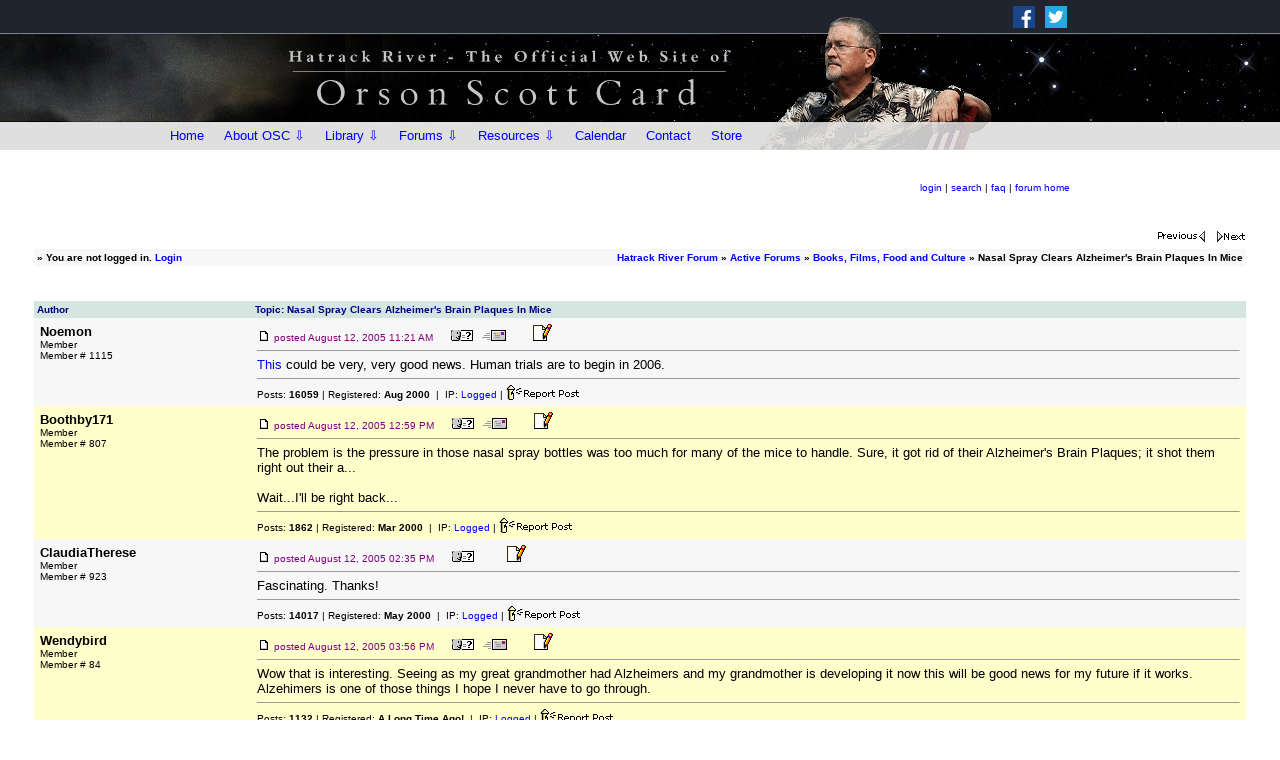

--- FILE ---
content_type: text/html
request_url: http://www.hatrack.com/cgi-bin/ubbmain/ultimatebb.cgi?ubb=next_topic;f=2;t=037151;go=older
body_size: 53545
content:

 
<html ><head>

<meta http-equiv="Content-Type" content="text/html; charset=ISO-8859-1" />

<script language="Javascript1.1" type="text/javascript">
<!--

var session_cookie = getCookie('session2453501.1341');
if (session_cookie == null) {
	var session_dt = "0";
	var session_j = "0";
}  else {
	var session_array = session_cookie.split("&");
	var session_dt = session_array[0];
	var session_j = session_array[1];
}


function getCookie(name) {
	var cname = name + "=";
	var dc = document.cookie;

	if (dc.length > 0) {
		begin = dc.indexOf(cname);
		if (begin != -1) {
			begin += cname.length;
			end = dc.indexOf(";", begin);
			if (end == -1)  {
				end = dc.length;
			} // end if
			return (dc.substring(begin, end));
		} // end if
	} // end if
	return null;
}


var u_cookie = getCookie('ubber2453501.1341');
if(u_cookie) {
	u_array = u_cookie.split("&");
} else {
	u_array = new Array("", "", "", "", "", "", "", null, null, null);
} // end if

var ami = "";
if(('' == u_cookie) ||  (null == u_cookie)) {
	ami = ".ip-is-loggedin { display: none; } .ip-is-notloggedin { display: }";
} else {
	ami = ".ip-is-loggedin { display: ; } .ip-is-notloggedin { display: none }";
} // end if
document.writeln('<' + 'style type="text/css">' + ami + '<' + '/style>');

var MONTH_NAMES = Array("January", "February", "March", "April", "May", "June", "July", "August", "September", "October", "November", "December", "Jan", "Feb", "Mar", "May", "Jun", "Jul", "Aug", "Sep", "Oct", "Nov", "Dec");
var AMPM = Array("AM", "PM");
// 5 and 6 are reserved
if(u_array[7]) {
	dfrm = unescape(u_array[7]);
} else {
	dfrm = 'MMM dd, yyyy';
} // end if
if(u_array[8]) {
	tfrm = unescape(u_array[8]);
} else {
	tfrm = 'hh:mm a';
} // end if
if(u_array[9]) {
	fudge = unescape(u_array[9]);
} else {
	fudge = 0;
} // end if

//-->

</script>
<script src="http://www.hatrack.com/ubb/main/datelib.js" language="Javascript1.3" type="text/javascript"></script>
<title>Hatrack River Forum: Nasal Spray Clears Alzheimer's Brain Plaques In Mice </title>
<meta http-equiv="Pragma" content="no-cache" />
<link rel="shortcut icon" href="http://www.hatrack.com/ubb/main/favicon.ico" />
	<base href="http://www.hatrack.com/ubb/main/" />
<style type="text/css">
body	{
	margin:	0;
	font-family: Arial, Verdana, Helvetica;
	font-size: 9pt;
	background-color: #FFFFFF;
	}
td	{
	font-family: Arial, Verdana, Helvetica;
	font-size: 9pt;
	}
span.datestamp-1 {
	font-weight: bold;
}
span.timestamp-1 {
	color: #800080;
}
</style>
<!--  --><!--  -->

<!--  -->
<script language="Javascript1.3" type="text/javascript">
		var nuke_quick_reply = 0;

		var real = document.location.href ? document.location.href : document.location;
		if((real.indexOf("iframe=1") > -1) || (real.indexOf("iframe/1") > -1)) {
			nuke_quick_reply = 1;
		} // end if

		u_cookie = getCookie('ubber2453501.1341');
		if(!u_cookie || u_cookie == null || u_cookie.length < 1) {
			nuke_quick_reply = 1;
		} else {
			u_array = u_cookie.split("&");
			if(u_array[12] == 1) {
				nuke_quick_reply = 1;
			} // end if
		} // end if

		if(nuke_quick_reply == 1) {
			document.writeln("<" + "style type=" + '"text/css">');
			document.writeln("#quickreply { display: none; }");
			document.writeln("<" + "/style>");
		} // end if
</script>
<!--  -->
</head>

<body  bgcolor="#FFFFFF" text="#000000" link="#000080" vlink="#2f2f4f" alink = "#800000" >

<!-- ==================== START template1-forum.html ==================== -->
<!-- <meta charset="UTF-8"> -->
<meta name="viewport" content="width=device-width, initial-scale=1">
<!-- <meta http-equiv="Content-Type" content="text/html; charset=UTF-8" /> -->
<meta name="Description" content="" />

<LINK REL="SHORTCUT ICON" HREF="/favicon.ico">
<LINK REL="stylesheet" HREF="http://www.hatrack.com/templates2/w3.css" TYPE="text/css">



<style><!--

BODY {
	margin: 0px 0px 0px 0px;

}

	a:link { color: #0000FF; text-decoration:none;}
	a:visited { color: #336699; text-decoration:none;}
	a:active { color: #8B0000; text-decoration:none;}
	a:hover   { color: #8B0000; text-decoration:none;}

 .menuinfo { font-family: arial,helvetica,sans-serif; font-size: 10px; text-decoration:none; padding: 0px 0px 0px 0px; margin: -4px 0px 4px 10px; line-height: 130%; }
 .menuinfo-line { color: #778899; padding: 0px; margin: 0px; }

 --></style>

<style><!--


@import url(http://fonts.googleapis.com/css?family=roboto);




 .toggle, [id^=drop] {
 display: none;
}

nav {
#  position: absolute;
  width: 100%;
  max-width: 960px;
  margin: 0;
  padding: 0;
#  background-color: #DFDFDF;
}



nav:after {
  content: "";
  display: table;
  clear: both;
}

nav ul {
  float: left;
  padding: 0;
  margin: 0;
  list-style: none;
  position: relative;
}


nav ul li {
  margin: 0px 0px 0px 0px;
  display: inline-block;
  float: left;
 # background-color: #DFDFDF;
}

nav a {
  display: block;
  padding-left: 10px;
  padding: 0 10px;
  color: #000000;
  font-size: 13px;
  line-height: 28px;
  text-decoration: none;
}



# nav ul li ul li:hover { background: #123456; }

 nav a:hover { background-color: #F5F5F5; }

nav ul ul {
  display: none;
  position: absolute;
  top: 28px;
}

nav ul li:hover > ul { display: inherit; }

nav ul ul li {
  width: 210px;
  float: none;
  display: list-item;
  position: relative;
}

nav ul ul ul li {
  position: relative;
  top: -30px;
  left: 210px;
}

li > a:after { content: ' '; }

li > a:only-child:after { content: ''; }


/* Media Queries
--------------------------------------------- */

@media all and (max-width : 768px) {

			h1 {
				font-size: 16px;
			}

nav { margin: 0;}

.toggle + a,
 .menu {
  display: none; 
  width:100%; 
  background-color: #DFDFDF;
}


nav a {
  font-size: 16px;
  line-height: 31px;
}

.toggle {
  display: block;
#  background-color: #DFDFDF;
  padding-left: 10px;
  padding: 0 10px;
  color: #000000;
  font-size: 16px;
  line-height: 31px;
  text-decoration: none;
}

.toggle:hover { background-color: #F5F5F5; }

[id^=drop]:checked + ul { display: block; }

nav ul li {
  display: block;
  width: 100%;
}

nav ul ul .toggle,
 nav ul ul a { padding: 0 40px; }

nav ul ul ul a { padding: 0 80px; }

nav a:hover,
 nav ul ul a { background-color: #F5F5F5; }
 
# nav .toggle:hover,
 nav ul ul a { background-color: #123456; }
 
nav ul li ul li .toggle,
 nav ul ul a { background-color: #B5B5B5; }
 
 nav ul li ul li ul li .toggle,
 nav ul ul ul a { background-color: #9C9C9C; }
 
nav ul ul {
  float: none;
  position: static;
  color: #ffffff;
}

nav ul li:hover > ul { display: none; }

nav ul ul li {
  display: block;
  width: 100%;
}

nav ul ul ul li { position: static;

}
}

@media all and (max-width : 330px) {

nav ul li {
  display: block;
  width: 94%;
}

}

--></style>




<!--
</HEAD>
<BODY style="background: #ffffff url(initial); margin: 0px 0px 0px 0px;">
-->


<div style="font-family: arial,verdana,helvetica,sans-serif; font-size: 16px; color: #363636;">

<!-- START HEADER -->
<div class="no-print" style="height:150px; background: #000000 url(http://www.hatrack.com/images2/header-back-3.jpg); background-attachment: scroll;	background-repeat: no-repeat; background-position: center center;">
<div style="width:100%; max-width:960px; margin:auto; border-style: solid; border-width: 0px; text-align:right;">

<!-- start social media -->
<div class="w3-row-padding"  style="height: 0px; width:450px; max-width:100%; padding-top: 0px; float:right; border-style: solid; border-color:red; border-width: 0px;">

<div class="w3-threequarter" style="height: 0px; padding-top: 1px; border-style: solid; border-width: 0px;">

</div>

<div class="w3-quarter" style="height: 0px; text-align:left; padding-top: 1px; padding-left: 10px;">

	<div style="height: 0px; padding-top: 0px;">
	<A HREF="https://www.facebook.com/OrsonScottCard/" target="_blank" style="padding-right: 10px;"><IMG SRC="http://www.hatrack.com/images2/icon-facebook.png" ALT="Facebook" WIDTH=22 HEIGHT=22 BORDER=0 style="margin-top:5px;"></A><A HREF="https://twitter.com/orsonscottcard" target="_blank"><IMG SRC="http://www.hatrack.com/images2/icon-twitter.png" ALT="Twitter" WIDTH=22 HEIGHT=22 BORDER=0 style="margin-top:5px;"></A>
	</div>
	
</div>

</div>
<!-- end social media -->

















<div style="height:90px; width:960px; max-width:100%; margin: auto; padding-left: 10px; padding-top: 0px; border-style: solid; border-width: 0px;">
<div style="height:100%; width:100%; max-width:100%; margin: auto; border-style: solid; border-width: 0px;">
<center><TABLE BORDER=0 CELLPADDING=0 CELLSPACING=0 style="height:100%; width:100%; max-width:100%;">
	<TR>
		<TD style="height:150px; width:60%; text-align:right;"><div style="border-style: solid; border-width: 0px;"><a href="http://www.hatrack.com/"><IMG SRC="http://www.hatrack.com/images2/header-3.gif" style="width:460px; max-width: 125%; padding-top:6px; padding-left:0;"></a></div></TD>
		<TD ALIGN="right" style="height:150px; width:40%;"><div style="width:100%; max-width:100%; height:150px; background: url(http://www.hatrack.com/images2/oschead.gif); background-attachment: scroll; background-repeat: no-repeat; background-position: 0px 0px; border-style: solid; border-width: 0px;"></div><!-- <IMG SRC="oschead.gif" style="width:267px; margin-right: -100px;"> --></TD>
	</TR>
</TABLE></center>
</div>
</div>





<!-- buttons start -->

<div style="height: 0px; width:100%; max-width:960px;  margin:auto; text-align: left; margin-top: 32px; border-style: solid; border-color: yellow; border-width: 0px;">
<nav>
  <label for="drop" class="toggle"><IMG SRC="http://www.hatrack.com/images2/menuicon4.png" style="width:18px; height:18px; float:left; margin-top:5px; margin-right:10px;"><div style="height:28px; padding-top:0px; font-size: 15px;">Menu</div></label>
  <input type="checkbox" id="drop" />
  <ul class="menu">
    <li><a href="http://www.hatrack.com">Home</a></li>

	 <li> 
      <!-- First Tier Drop Down -->
      <label for="drop-about" class="toggle">About OSC &#8680;</label>
      <a href="http://www.hatrack.com/osc/about.shtml">About OSC &#8681;</a>
      <input type="checkbox" id="drop-about"/>
      <ul style="background-color: #DFDFDF;">
        <li><a href="http://www.hatrack.com/osc/about.shtml">Biography</a></li>
        <li><a href="http://www.hatrack.com/osc/bibliography/index.shtml">Bibliography</a></li>
        <li><a href="http://www.hatrack.com/osc/index.shtml">OSC Library</a></li>
        <li><a href="http://www.hatrack.com/osc/oscpictures.shtml">Photos of OSC</a></li>
        <li><a href="http://www.hatrack.com/misc/sightings/index.shtml">OSC Sightings</a></li>
      </ul>
    </li>

<!--	<li><a href="http://www.hatrack.com/news-reviews/index.shtml">News</a></li> -->
<!--    <li><a href="http://www.hatrack.com/osc/index.shtml">Library</a></li> -->

	 <li> 
      <!-- First Tier Drop Down -->
      <label for="drop-lib" class="toggle">Library &#8680;</label>
      <a href="http://www.hatrack.com/osc/index.shtml">Library &#8681;</a>
      <input type="checkbox" id="drop-lib"/>
      <ul style="background-color: #DFDFDF;">
        <li><a href="http://www.hatrack.com/osc/index.shtml">Books</a></li>
<!--        <li><a href="http://www.hatrack.com/osc/bibliography/OSC_Publications_List.pdf">Stories</a></li> -->
        <li><a href="http://www.hatrack.com/osc/reviews/everything/index.shtml">Reviews</a></li>
        <li><a href="http://www.hatrack.com/osc/video/">Video</a></li>
        <li><a href="http://www.hatrack.com/osc/plays/">Plays</a></li>
 <!--       <li><a href="http://www.hatrack.com/osc/oscpictures.shtml">Articles/Essays</a></li>
        <li><a href="http://www.hatrack.com/misc/sightings/index.shtml">Plays<HR size=1 class="menuinfo-line"></a></li>
        <li><a href="http://www.hatrack.com/osc/reviews/osc-rusty/">We Review Everything<div class="menuinfo">Podcast with Rusty Humphries</div><HR size=1 class="menuinfo-line"></a></li> -->
      </ul>
    </li>

	

    <li> 
      <!-- First Tier Drop Down -->
      <label for="drop-forum" class="toggle">Forums &#8680;</label>
      <a href="#">Forums &#8681;</a>
      <input type="checkbox" id="drop-forum"/>
      <ul>
        <li style="background-color: #DFDFDF;"><a href="http://www.hatrack.com/cgi-bin/ubbmain/ultimatebb.cgi">The Hatrack River Forum<div class="menuinfo">- Discussions About OSC<br />- Books, Films, Food and Culture<br />- OSC's Intergalactic Medicine Show<br />- Uncle Orson On the Fly</div><HR size=1 class="menuinfo-line"></a></li>
        <li style="background-color: #DFDFDF;"><a href="http://www.hatrack.com/writers/index.shtml">Writers Workshops<div class="menuinfo" style="padding-bottom: 5px;">Hosted by Kathleen Dalton Woodbury</div></a></li>
        <!-- <li style="background-color: #DFDFDF;"> 
          
          <!-- Second Tier Drop Down --#################>
          <label for="drop-4" class="toggle">Forums 3 &#8680;</label>
          <a href="#">Forums 3 &#8680;</a>
          <input type="checkbox" id="drop-4"/>
          <ul>
            <li style="background-color: #DFDFDF;"><a href="#">Test 1</a></li>
            <li style="background-color: #DFDFDF;"><a href="#">Test 2</a></li>
            <li style="background-color: #DFDFDF;"><a href="#">Test 3</a></li>
          </ul>
        </li> -->
      </ul>
    </li>

	 <li> 
      <!-- First Tier Drop Down -->
      <label for="drop-res" class="toggle">Resources &#8680;</label>
      <a href="#">Resources &#8681;</a>
      <input type="checkbox" id="drop-res"/>
      <ul style="background-color: #DFDFDF;">
        <li><a href="http://www.hatrack.com/research/index.shtml">Research Area</a></li>
        <li><a href="http://www.hatrack.com/writingclass/index.shtml">Writing Lessons</a></li>
        <li><a href="http://www.hatrack.com/writers/index.shtml">Writers Workshops</a></li>
      </ul>
    </li>

    <li><a href="http://www.hatrack.com/calendar/index.shtml">Calendar</a></li>
    <li><a href="http://www.hatrack.com/contact.shtml">Contact</a></li>
    <li><a href="http://www.hatrack.com/store/store.cgi">Store</a></li>
  </ul>
</nav>
</div>

<!-- end buttons -->







<!-- &#9776; -->





</div>
</div>
<!-- END HEADER -->

</div>


<!-- ==================== END template1-forum.html ==================== -->

 <script language="Javascript1.1" type="text/javascript">
<!--

	var julians = new Array("2453595.1121", "2453595.1259", "2453595.1435", "2453595.1556", "2453595.1635", "2453595.2051", "2453595.2318", "2453596.0026", "2453596.0416", "2453597.0411");
	var posts = new Array("000000", "000001", "000002", "000003", "000004", "000005", "000006", "000007", "000008", "000009");
	var pages = new Array(1, 1, 1, 1, 1, 1, 1, 1, 1, 1);

	var replies = julians.length;

	function bluearrow () {

		var counter = 0;
		var baseurl = "http://www.hatrack.com/ubb/main/ultimatebb.php?ubb=get_topic;f=2;t=037108";
		var shorturl = document.location.href;
		var p = 1;
		var url = "";

		var ploc = shorturl.indexOf("#");
		if(ploc > -1) {
			shorturl = shorturl.substr(0, ploc);
		} // end if

		var reversed = 0;

		while(counter < replies) {

			if((session_j > julians[counter]) && !reversed) {
				if((pages[counter] == 1) || (pages[counter] == p)) {
					url = shorturl + "#" + posts[counter];
				} else {
					tp = pages[counter] ? pages[counter] : p;
					url = baseurl + ";p=" + tp + "#" + posts[counter];
				}
				counter++;
				continue;
			} else if((session_j < julians[counter]) && reversed) {
				if((pages[counter] == 1) || (pages[counter] == p)) {
					url = shorturl + "#" + posts[counter];
				} else {
					tp = pages[counter] ? pages[counter] : p;
					url = baseurl + ";p=" + tp + "#" + posts[counter];
				}
				counter++;
				continue;
			} else {
				if(pages[counter] < 1) {
					continue;
				}
				if(pages[counter] == p) {
					url = shorturl + "#" + posts[counter];
				} else {
					tp = pages[counter] ? pages[counter] : p;
					url = baseurl + ";p=" + tp + "#" + posts[counter];
				}
				break;
			} // endif

		} // endwhile
		return url;

	} // endfunc

//-->
</script>

<script language="Javascript1.3" type="text/javascript">

	function latest_check () {
		var real = document.location.href ? document.location.href : document.location;
		if(real.indexOf("#LATEST") > -1) {
			document.location.href = bluearrow();
		} // end if
	} // end mer

</script>

<center>
<table border="0" width="95%">
<tr><td>
<a href="http://www.hatrack.com/ubb/main/ultimatebb.php"><img src="http://www.hatrack.com/ubb/main/bbtitle_custom.gif" border="0" alt="Hatrack River Forum" /></a><font size="1" face="Arial, Verdana, Helvetica"></font>
</td>
<td align="center">

<font size="1" face="Arial, Verdana, Helvetica">
&nbsp;&nbsp;
<br />
</font>
<font size="1" face="Arial, Verdana, Helvetica" >
<span class="ip-is-loggedin"><a href="http://www.hatrack.com/cgi-bin/ubbmain/ultimatebb.cgi?ubb=my_profile" title="View your profile">my profile</a>  </span><span class="ip-is-notloggedin"><a href="http://www.hatrack.com/cgi-bin/ubbmain/ultimatebb.cgi?ubb=login"  title="Log in to post and check your profile">login</a>  </span>  | <a href="http://www.hatrack.com/cgi-bin/ubbmain/ultimatebb.cgi?ubb=search;search_forum=2" title="Search">search</a> | <a href="http://www.hatrack.com/ubb/main/ultimatebb.php?ubb=faq" title="Frequently Asked Questions">faq</a> | <a href="http://www.hatrack.com/ubb/main/ultimatebb.php" title="Forum Home">forum home</a><br />
</font>
</td></tr></table>
</center>

<br />


<table border="0" cellpadding="2" cellspacing="0" width="95%" align="center">
<tr><td align="left" valign="bottom"><font face="Arial, Verdana, Helvetica" size="2"><small>
<script language="Javascript1.3" type="text/javascript">
<!--
	var thisurl = bluearrow()
	if(session_j) {
		document.writeln("<br /><a href='" + thisurl + "'>Jump to new posts</a> " + "&" + "nbsp" + ";" + "<a href='" + thisurl + "'><img align='middle' src='down.gif' border='0' alt='Jump to Latest Posts' /></a>&nbsp;&nbsp;");
	} // end if
//-->
</script>
 &nbsp;</small></font></td>
<td valign="bottom" align="right"><font face="Arial, Verdana, Helvetica" size="2"><a href="http://www.hatrack.com/cgi-bin/ubbmain/ultimatebb.cgi?ubb=next_topic;f=2;t=037108;go=older"><img src="http://www.hatrack.com/ubb/main/prev_topic.gif" border="0" alt="next oldest topic" /></a> &nbsp; <a href="http://www.hatrack.com/cgi-bin/ubbmain/ultimatebb.cgi?ubb=next_topic;f=2;t=037108;go=newer"><img src="http://www.hatrack.com/ubb/main/next_topic.gif" border="0" alt="next newest topic" /></a></font></td></tr></table>

<table border="0" cellpadding="1" cellspacing="1" width="95%" align="center">
<tr bgcolor="#FFFFFF"><td>
<table border="0" width="100%" cellpadding="3" cellspacing="0">

<tr bgcolor="#f7f7f7">
<td valign="top" align="left">
<font size="1" face="Arial, Verdana, Helvetica">
<b>
&#187; 
<script language="Javascript" type="text/javascript">
<!--
var user_cookie = getCookie('ubber2453501.1341');

if(''==user_cookie ||  null==user_cookie) {
	document.writeln('You are not logged in. ', ' <a href="http://www.hatrack.com/cgi-bin/ubbmain/ultimatebb.cgi?ubb=login">Login</a>');
} else {

	// User is logged in
	var user_array=user_cookie.split("&");
	user_array[2] = unescape(user_array[2]);
	document.writeln('Hello, ', user_array[2]);
	document.writeln('[ <a title="Click here to log out." href="http://www.hatrack.com/cgi-bin/ubbmain/ultimatebb.cgi?ubb=logoff">log out</a> ]');

	// PM check
	var haspms = '<?php echo checkUserPMs(); ?>';
	if(haspms > 0) {
		document.writeln("<" + "b" + "r />");
		document.writeln("<" + "a");
		document.writeln(' href="http://www.hatrack.com/cgi-bin/ubbmain/ultimatebb.cgi?ubb=my_profile"');
		document.writeln(">" + "<" + "im" + "g src=" + '"http://www.hatrack.com/ubb/main/newpm.gif" border="0" valign="middle" alt=" [New PM] " ' + "/");
		document.writeln(">You have  " + haspms + "  unread private messages.<" + "/" + "a>");
	} // end if
}
//-->
</script>

</b>
</font>
</td>
<td valign="top" align="right">
<font size="1" face="Arial, Verdana, Helvetica">
<b>
<a href="http://www.hatrack.com/ubb/main/ultimatebb.php">Hatrack River Forum</a> &raquo; <a href="http://www.hatrack.com/ubb/main/ultimatebb.php?category=1"><b>Active Forums</b></a> &raquo; <a href="http://www.hatrack.com/ubb/main/ultimatebb.php?ubb=forum;f=2"><b>Books, Films, Food and Culture</b></a> &raquo; Nasal Spray Clears Alzheimer's Brain Plaques In Mice </b>
</font>
</td>
</tr>

</table></td></tr></table>



<br />



<script language="JavaScript1.1" type="text/javascript">
<!--
	var ubber_cookie = getCookie('ubber2453501.1341')
	var ubber_cookie_array = new Array(6);
	if(ubber_cookie != null) { ubber_cookie_array = ubber_cookie.split("&"); }

	function avatar_line (avatarURL) {
		if(ubber_cookie_array[6] != 1) {
			return "<img src='" + avatarURL + "' alt='Avatar Image'  />";
		} // end if
	} // end function
// -->
</script>

<center>

<!-- UBB Friend  -->

<table border="0" width="95%">
<tr>
<td valign="bottom" align="left">
<font size="1" face="Arial, Verdana, Helvetica">
 &nbsp;
</font>
</td>

<td align="right" valign="bottom">
<font size="1"  face="Arial, Verdana, Helvetica">
<b></b> &nbsp;
</font></td>

</tr>
</table>

<!-- End UBB Friend  -->

<table border="0" cellpadding="1" cellspacing="1" width="95%" align="center">
<tr bgcolor="#FFFFFF"><td>
<table border="0" width="100%" cellpadding="3" cellspacing="0">


<tr bgcolor="#D5E6E1">
<td valign="middle" width="18%" align="left">
<font size="1" face="Arial, Verdana, Helvetica" color="#000080"><b>
Author
</b></font>
</td>
<td valign="middle" align="left">
<font size="1" face="Arial, Verdana, Helvetica" color="#000080"><b>
Topic: Nasal Spray Clears Alzheimer's Brain Plaques In Mice</b></font>
</td>
</tr>


<tr><td bgcolor="#f7f7f7" colspan="2">

<table width="100%" cellpadding="3" cellspacing="0">
<tr bgcolor="#f7f7f7">
<td width="18%" valign="top" align="left"><a name="000000"></a>
<font size="2" face="Arial, Verdana, Helvetica">
<a href="http://www.hatrack.com/cgi-bin/ubbmain/ultimatebb.cgi?ubb=get_profile;u=00001115" style="color: #000000; text-decoration: none;" target="_blank"><b>Noemon</b></a>
</font>
<br /><font size="1" face="Arial, Verdana, Helvetica">

Member
<br />
Member # 1115
<br /><br />

</font>
</td>
<td align="left">
<a href="http://www.hatrack.com/ubb/main/ultimatebb.php?ubb=get_topic;f=2;t=037108;p=1#000000"><img src="http://www.hatrack.com/ubb/main/posticon.gif" border="0" alt=" - " /></a>
<font size="1" color="#800080" face="Arial, Verdana, Helvetica">
posted <script language="JavaScript1.3" type="text/javascript">
document.write(timestamp(new Date(2005,7,12,11,21,0), dfrm, tfrm, 0, 0, 0, 0));
</script><noscript><span class="dateformat-0">August 12, 2005</span> <span class="timeformat-0">11:21 AM</span></noscript>  &nbsp;&nbsp;&nbsp;
 &nbsp;<a href="http://www.hatrack.com/cgi-bin/ubbmain/ultimatebb.cgi?ubb=get_profile;u=00001115" target="_blank"><img src="http://www.hatrack.com/ubb/main/profile.gif" border="0" alt="Profile for Noemon" /></a>&nbsp;

 &nbsp;<a href="http://www.hatrack.com/cgi-bin/ubbmain/ultimatebb.cgi?ubb=email;ToWhom=00001115"><img src="http://www.hatrack.com/ubb/main/email.gif" border="0" alt="Email Noemon" /></a>&nbsp;
&nbsp;
 &nbsp; &nbsp;
 &nbsp;<a href="http://www.hatrack.com/cgi-bin/ubbmain/ultimatebb.cgi?ubb=edit_post;f=2;t=037108;reply_num=000000;u=00001115"><img src="http://www.hatrack.com/ubb/main/edit_ubb6.gif" border="0" alt="Edit/Delete Post" /></a>&nbsp;

</font>
<hr size="1" style="color:#C0C0C0" />
<font size="2" face="Arial, Verdana, Helvetica">
<a href="http://www.newscientist.com/article.ns?id=dn7836" target="_blank">This</a> could be very, very good news.  Human trials are to begin in 2006.
</font>
<hr size="1" style="color:#C0C0C0" />
<font size="1" face="Arial, Verdana, Helvetica">
 <a href="http://www.hatrack.com/cgi-bin/ubbmain/ultimatebb.cgi?ubb=recent_user_posts;u=00001115" style="color: #000000; text-decoration: none;">Posts: <b>16059</b></a> | Registered: <b>Aug 2000</b> 
 &nbsp;|&nbsp; IP: <a href="http://www.hatrack.com/cgi-bin/ubbmain/ultimatebb.cgi?ubb=get_ip;f=2;t=037108;reply_num=000000">Logged</a>&nbsp;|&nbsp;<span style="vertical-align: bottom;"><a href="http://www.hatrack.com/cgi-bin/ubbmain/ultimatebb.cgi?ubb=report_a_post;f=2;t=037108;p=1;r=000000"><img src="reportpost.gif" border="0" alt="Report this post to a Moderator" title="Report this post to a Moderator" /></a></span>
</font>
</td></tr>
</table>
</td></tr>

<tr><td bgcolor="#ffffcc" colspan="2">

<table width="100%" cellpadding="3" cellspacing="0">
<tr bgcolor="#ffffcc">
<td width="18%" valign="top" align="left"><a name="000001"></a>
<font size="2" face="Arial, Verdana, Helvetica">
<a href="http://www.hatrack.com/cgi-bin/ubbmain/ultimatebb.cgi?ubb=get_profile;u=00000807" style="color: #000000; text-decoration: none;" target="_blank"><b>Boothby171</b></a>
</font>
<br /><font size="1" face="Arial, Verdana, Helvetica">

Member
<br />
Member # 807
<br /><br />

</font>
</td>
<td align="left">
<a href="http://www.hatrack.com/ubb/main/ultimatebb.php?ubb=get_topic;f=2;t=037108;p=1#000001"><img src="http://www.hatrack.com/ubb/main/posticon.gif" border="0" alt=" - " /></a>
<font size="1" color="#800080" face="Arial, Verdana, Helvetica">
posted <script language="JavaScript1.3" type="text/javascript">
document.write(timestamp(new Date(2005,7,12,12,59,0), dfrm, tfrm, 0, 0, 0, 0));
</script><noscript><span class="dateformat-0">August 12, 2005</span> <span class="timeformat-0">12:59 PM</span></noscript>  &nbsp;&nbsp;&nbsp;
 &nbsp;<a href="http://www.hatrack.com/cgi-bin/ubbmain/ultimatebb.cgi?ubb=get_profile;u=00000807" target="_blank"><img src="http://www.hatrack.com/ubb/main/profile.gif" border="0" alt="Profile for Boothby171" /></a>&nbsp;

 &nbsp;<a href="http://www.hatrack.com/cgi-bin/ubbmain/ultimatebb.cgi?ubb=email;ToWhom=00000807"><img src="http://www.hatrack.com/ubb/main/email.gif" border="0" alt="Email Boothby171" /></a>&nbsp;
&nbsp;
 &nbsp; &nbsp;
 &nbsp;<a href="http://www.hatrack.com/cgi-bin/ubbmain/ultimatebb.cgi?ubb=edit_post;f=2;t=037108;reply_num=000001;u=00000807"><img src="http://www.hatrack.com/ubb/main/edit_ubb6.gif" border="0" alt="Edit/Delete Post" /></a>&nbsp;

</font>
<hr size="1" style="color:#C0C0C0" />
<font size="2" face="Arial, Verdana, Helvetica">
The problem is the pressure in those nasal spray bottles was too much for many of the mice to handle.  Sure, it got rid of their Alzheimer's Brain Plaques; it shot them right out their a...<br /><br />Wait...I'll be right back...
</font>
<hr size="1" style="color:#C0C0C0" />
<font size="1" face="Arial, Verdana, Helvetica">
 <a href="http://www.hatrack.com/cgi-bin/ubbmain/ultimatebb.cgi?ubb=recent_user_posts;u=00000807" style="color: #000000; text-decoration: none;">Posts: <b>1862</b></a> | Registered: <b>Mar 2000</b> 
 &nbsp;|&nbsp; IP: <a href="http://www.hatrack.com/cgi-bin/ubbmain/ultimatebb.cgi?ubb=get_ip;f=2;t=037108;reply_num=000001">Logged</a>&nbsp;|&nbsp;<span style="vertical-align: bottom;"><a href="http://www.hatrack.com/cgi-bin/ubbmain/ultimatebb.cgi?ubb=report_a_post;f=2;t=037108;p=1;r=000001"><img src="reportpost.gif" border="0" alt="Report this post to a Moderator" title="Report this post to a Moderator" /></a></span>
</font>
</td></tr>
</table>
</td></tr>

<tr><td bgcolor="#f7f7f7" colspan="2">

<table width="100%" cellpadding="3" cellspacing="0">
<tr bgcolor="#f7f7f7">
<td width="18%" valign="top" align="left"><a name="000002"></a>
<font size="2" face="Arial, Verdana, Helvetica">
<a href="http://www.hatrack.com/cgi-bin/ubbmain/ultimatebb.cgi?ubb=get_profile;u=00000923" style="color: #000000; text-decoration: none;" target="_blank"><b>ClaudiaTherese</b></a>
</font>
<br /><font size="1" face="Arial, Verdana, Helvetica">

Member
<br />
Member # 923
<br /><br />

</font>
</td>
<td align="left">
<a href="http://www.hatrack.com/ubb/main/ultimatebb.php?ubb=get_topic;f=2;t=037108;p=1#000002"><img src="http://www.hatrack.com/ubb/main/posticon.gif" border="0" alt=" - " /></a>
<font size="1" color="#800080" face="Arial, Verdana, Helvetica">
posted <script language="JavaScript1.3" type="text/javascript">
document.write(timestamp(new Date(2005,7,12,14,35,0), dfrm, tfrm, 0, 0, 0, 0));
</script><noscript><span class="dateformat-0">August 12, 2005</span> <span class="timeformat-0">02:35 PM</span></noscript>  &nbsp;&nbsp;&nbsp;
 &nbsp;<a href="http://www.hatrack.com/cgi-bin/ubbmain/ultimatebb.cgi?ubb=get_profile;u=00000923" target="_blank"><img src="http://www.hatrack.com/ubb/main/profile.gif" border="0" alt="Profile for ClaudiaTherese" /></a>&nbsp;

&nbsp;
&nbsp;
 &nbsp; &nbsp;
 &nbsp;<a href="http://www.hatrack.com/cgi-bin/ubbmain/ultimatebb.cgi?ubb=edit_post;f=2;t=037108;reply_num=000002;u=00000923"><img src="http://www.hatrack.com/ubb/main/edit_ubb6.gif" border="0" alt="Edit/Delete Post" /></a>&nbsp;

</font>
<hr size="1" style="color:#C0C0C0" />
<font size="2" face="Arial, Verdana, Helvetica">
Fascinating.  Thanks!
</font>
<hr size="1" style="color:#C0C0C0" />
<font size="1" face="Arial, Verdana, Helvetica">
 <a href="http://www.hatrack.com/cgi-bin/ubbmain/ultimatebb.cgi?ubb=recent_user_posts;u=00000923" style="color: #000000; text-decoration: none;">Posts: <b>14017</b></a> | Registered: <b>May 2000</b> 
 &nbsp;|&nbsp; IP: <a href="http://www.hatrack.com/cgi-bin/ubbmain/ultimatebb.cgi?ubb=get_ip;f=2;t=037108;reply_num=000002">Logged</a>&nbsp;|&nbsp;<span style="vertical-align: bottom;"><a href="http://www.hatrack.com/cgi-bin/ubbmain/ultimatebb.cgi?ubb=report_a_post;f=2;t=037108;p=1;r=000002"><img src="reportpost.gif" border="0" alt="Report this post to a Moderator" title="Report this post to a Moderator" /></a></span>
</font>
</td></tr>
</table>
</td></tr>

<tr><td bgcolor="#ffffcc" colspan="2">

<table width="100%" cellpadding="3" cellspacing="0">
<tr bgcolor="#ffffcc">
<td width="18%" valign="top" align="left"><a name="000003"></a>
<font size="2" face="Arial, Verdana, Helvetica">
<a href="http://www.hatrack.com/cgi-bin/ubbmain/ultimatebb.cgi?ubb=get_profile;u=00000084" style="color: #000000; text-decoration: none;" target="_blank"><b>Wendybird</b></a>
</font>
<br /><font size="1" face="Arial, Verdana, Helvetica">

Member
<br />
Member # 84
<br /><br />

</font>
</td>
<td align="left">
<a href="http://www.hatrack.com/ubb/main/ultimatebb.php?ubb=get_topic;f=2;t=037108;p=1#000003"><img src="http://www.hatrack.com/ubb/main/posticon.gif" border="0" alt=" - " /></a>
<font size="1" color="#800080" face="Arial, Verdana, Helvetica">
posted <script language="JavaScript1.3" type="text/javascript">
document.write(timestamp(new Date(2005,7,12,15,56,0), dfrm, tfrm, 0, 0, 0, 0));
</script><noscript><span class="dateformat-0">August 12, 2005</span> <span class="timeformat-0">03:56 PM</span></noscript>  &nbsp;&nbsp;&nbsp;
 &nbsp;<a href="http://www.hatrack.com/cgi-bin/ubbmain/ultimatebb.cgi?ubb=get_profile;u=00000084" target="_blank"><img src="http://www.hatrack.com/ubb/main/profile.gif" border="0" alt="Profile for Wendybird" /></a>&nbsp;

 &nbsp;<a href="http://www.hatrack.com/cgi-bin/ubbmain/ultimatebb.cgi?ubb=email;ToWhom=00000084"><img src="http://www.hatrack.com/ubb/main/email.gif" border="0" alt="Email Wendybird" /></a>&nbsp;
&nbsp;
 &nbsp; &nbsp;
 &nbsp;<a href="http://www.hatrack.com/cgi-bin/ubbmain/ultimatebb.cgi?ubb=edit_post;f=2;t=037108;reply_num=000003;u=00000084"><img src="http://www.hatrack.com/ubb/main/edit_ubb6.gif" border="0" alt="Edit/Delete Post" /></a>&nbsp;

</font>
<hr size="1" style="color:#C0C0C0" />
<font size="2" face="Arial, Verdana, Helvetica">
Wow that is interesting.  Seeing as my great grandmother had Alzheimers and my grandmother is developing it now this will be good news for my future if it works.  Alzehimers is one of those things I hope I never have to go through.
</font>
<hr size="1" style="color:#C0C0C0" />
<font size="1" face="Arial, Verdana, Helvetica">
 <a href="http://www.hatrack.com/cgi-bin/ubbmain/ultimatebb.cgi?ubb=recent_user_posts;u=00000084" style="color: #000000; text-decoration: none;">Posts: <b>1132</b></a> | Registered: <b>A Long Time Ago!</b> 
 &nbsp;|&nbsp; IP: <a href="http://www.hatrack.com/cgi-bin/ubbmain/ultimatebb.cgi?ubb=get_ip;f=2;t=037108;reply_num=000003">Logged</a>&nbsp;|&nbsp;<span style="vertical-align: bottom;"><a href="http://www.hatrack.com/cgi-bin/ubbmain/ultimatebb.cgi?ubb=report_a_post;f=2;t=037108;p=1;r=000003"><img src="reportpost.gif" border="0" alt="Report this post to a Moderator" title="Report this post to a Moderator" /></a></span>
</font>
</td></tr>
</table>
</td></tr>

<tr><td bgcolor="#f7f7f7" colspan="2">

<table width="100%" cellpadding="3" cellspacing="0">
<tr bgcolor="#f7f7f7">
<td width="18%" valign="top" align="left"><a name="000004"></a>
<font size="2" face="Arial, Verdana, Helvetica">
<a href="http://www.hatrack.com/cgi-bin/ubbmain/ultimatebb.cgi?ubb=get_profile;u=00007785" style="color: #000000; text-decoration: none;" target="_blank"><b>Enigmatic</b></a>
</font>
<br /><font size="1" face="Arial, Verdana, Helvetica">

Member
<br />
Member # 7785
<br /><br />

</font>
</td>
<td align="left">
<a href="http://www.hatrack.com/ubb/main/ultimatebb.php?ubb=get_topic;f=2;t=037108;p=1#000004"><img src="http://www.hatrack.com/ubb/main/posticon.gif" border="0" alt=" - " /></a>
<font size="1" color="#800080" face="Arial, Verdana, Helvetica">
posted <script language="JavaScript1.3" type="text/javascript">
document.write(timestamp(new Date(2005,7,12,16,35,0), dfrm, tfrm, 0, 0, 0, 0));
</script><noscript><span class="dateformat-0">August 12, 2005</span> <span class="timeformat-0">04:35 PM</span></noscript>  &nbsp;&nbsp;&nbsp;
 &nbsp;<a href="http://www.hatrack.com/cgi-bin/ubbmain/ultimatebb.cgi?ubb=get_profile;u=00007785" target="_blank"><img src="http://www.hatrack.com/ubb/main/profile.gif" border="0" alt="Profile for Enigmatic" /></a>&nbsp;

 &nbsp;<a href="http://www.hatrack.com/cgi-bin/ubbmain/ultimatebb.cgi?ubb=email;ToWhom=00007785"><img src="http://www.hatrack.com/ubb/main/email.gif" border="0" alt="Email Enigmatic" /></a>&nbsp;
&nbsp;
 &nbsp; &nbsp;
 &nbsp;<a href="http://www.hatrack.com/cgi-bin/ubbmain/ultimatebb.cgi?ubb=edit_post;f=2;t=037108;reply_num=000004;u=00007785"><img src="http://www.hatrack.com/ubb/main/edit_ubb6.gif" border="0" alt="Edit/Delete Post" /></a>&nbsp;

</font>
<hr size="1" style="color:#C0C0C0" />
<font size="2" face="Arial, Verdana, Helvetica">
My initial reaction:<br />"Mice can get Alzheimers?!  How do you tell?"<br /><br />--Enigmatic
</font>
<hr size="1" style="color:#C0C0C0" />
<font size="1" face="Arial, Verdana, Helvetica">
 <a href="http://www.hatrack.com/cgi-bin/ubbmain/ultimatebb.cgi?ubb=recent_user_posts;u=00007785" style="color: #000000; text-decoration: none;">Posts: <b>2715</b></a> | Registered: <b>Apr 2005</b> 
 &nbsp;|&nbsp; IP: <a href="http://www.hatrack.com/cgi-bin/ubbmain/ultimatebb.cgi?ubb=get_ip;f=2;t=037108;reply_num=000004">Logged</a>&nbsp;|&nbsp;<span style="vertical-align: bottom;"><a href="http://www.hatrack.com/cgi-bin/ubbmain/ultimatebb.cgi?ubb=report_a_post;f=2;t=037108;p=1;r=000004"><img src="reportpost.gif" border="0" alt="Report this post to a Moderator" title="Report this post to a Moderator" /></a></span>
</font>
</td></tr>
</table>
</td></tr>

<tr><td bgcolor="#ffffcc" colspan="2">

<table width="100%" cellpadding="3" cellspacing="0">
<tr bgcolor="#ffffcc">
<td width="18%" valign="top" align="left"><a name="000005"></a>
<font size="2" face="Arial, Verdana, Helvetica">
<a href="http://www.hatrack.com/cgi-bin/ubbmain/ultimatebb.cgi?ubb=get_profile;u=00002832" style="color: #000000; text-decoration: none;" target="_blank"><b>James Tiberius Kirk</b></a>
</font>
<br /><font size="1" face="Arial, Verdana, Helvetica">

Member
<br />
Member # 2832
<br /><br />

</font>
</td>
<td align="left">
<a href="http://www.hatrack.com/ubb/main/ultimatebb.php?ubb=get_topic;f=2;t=037108;p=1#000005"><img src="http://www.hatrack.com/ubb/main/posticon.gif" border="0" alt=" - " /></a>
<font size="1" color="#800080" face="Arial, Verdana, Helvetica">
posted <script language="JavaScript1.3" type="text/javascript">
document.write(timestamp(new Date(2005,7,12,20,51,0), dfrm, tfrm, 0, 0, 0, 0));
</script><noscript><span class="dateformat-0">August 12, 2005</span> <span class="timeformat-0">08:51 PM</span></noscript>  &nbsp;&nbsp;&nbsp;
 &nbsp;<a href="http://www.hatrack.com/cgi-bin/ubbmain/ultimatebb.cgi?ubb=get_profile;u=00002832" target="_blank"><img src="http://www.hatrack.com/ubb/main/profile.gif" border="0" alt="Profile for James Tiberius Kirk" /></a>&nbsp;

&nbsp;
&nbsp;
 &nbsp; &nbsp;
 &nbsp;<a href="http://www.hatrack.com/cgi-bin/ubbmain/ultimatebb.cgi?ubb=edit_post;f=2;t=037108;reply_num=000005;u=00002832"><img src="http://www.hatrack.com/ubb/main/edit_ubb6.gif" border="0" alt="Edit/Delete Post" /></a>&nbsp;

</font>
<hr size="1" style="color:#C0C0C0" />
<font size="2" face="Arial, Verdana, Helvetica">
This is very cool.  I hope it works well.<br /><br />--j_k
</font>
<hr size="1" style="color:#C0C0C0" />
<font size="1" face="Arial, Verdana, Helvetica">
 <a href="http://www.hatrack.com/cgi-bin/ubbmain/ultimatebb.cgi?ubb=recent_user_posts;u=00002832" style="color: #000000; text-decoration: none;">Posts: <b>3617</b></a> | Registered: <b>Dec 2001</b> 
 &nbsp;|&nbsp; IP: <a href="http://www.hatrack.com/cgi-bin/ubbmain/ultimatebb.cgi?ubb=get_ip;f=2;t=037108;reply_num=000005">Logged</a>&nbsp;|&nbsp;<span style="vertical-align: bottom;"><a href="http://www.hatrack.com/cgi-bin/ubbmain/ultimatebb.cgi?ubb=report_a_post;f=2;t=037108;p=1;r=000005"><img src="reportpost.gif" border="0" alt="Report this post to a Moderator" title="Report this post to a Moderator" /></a></span>
</font>
</td></tr>
</table>
</td></tr>

<tr><td bgcolor="#f7f7f7" colspan="2">

<table width="100%" cellpadding="3" cellspacing="0">
<tr bgcolor="#f7f7f7">
<td width="18%" valign="top" align="left"><a name="000006"></a>
<font size="2" face="Arial, Verdana, Helvetica">
<a href="http://www.hatrack.com/cgi-bin/ubbmain/ultimatebb.cgi?ubb=get_profile;u=00003831" style="color: #000000; text-decoration: none;" target="_blank"><b>Shigosei</b></a>
</font>
<br /><font size="1" face="Arial, Verdana, Helvetica">

Member
<br />
Member # 3831
<br /><br />

</font>
</td>
<td align="left">
<a href="http://www.hatrack.com/ubb/main/ultimatebb.php?ubb=get_topic;f=2;t=037108;p=1#000006"><img src="http://www.hatrack.com/ubb/main/posticon.gif" border="0" alt=" - " /></a>
<font size="1" color="#800080" face="Arial, Verdana, Helvetica">
posted <script language="JavaScript1.3" type="text/javascript">
document.write(timestamp(new Date(2005,7,12,23,18,0), dfrm, tfrm, 0, 0, 0, 0));
</script><noscript><span class="dateformat-0">August 12, 2005</span> <span class="timeformat-0">11:18 PM</span></noscript>  &nbsp;&nbsp;&nbsp;
 &nbsp;<a href="http://www.hatrack.com/cgi-bin/ubbmain/ultimatebb.cgi?ubb=get_profile;u=00003831" target="_blank"><img src="http://www.hatrack.com/ubb/main/profile.gif" border="0" alt="Profile for Shigosei" /></a>&nbsp;

 &nbsp;<a href="http://www.hatrack.com/cgi-bin/ubbmain/ultimatebb.cgi?ubb=email;ToWhom=00003831"><img src="http://www.hatrack.com/ubb/main/email.gif" border="0" alt="Email Shigosei" /></a>&nbsp;
&nbsp;
 &nbsp; &nbsp;
 &nbsp;<a href="http://www.hatrack.com/cgi-bin/ubbmain/ultimatebb.cgi?ubb=edit_post;f=2;t=037108;reply_num=000006;u=00003831"><img src="http://www.hatrack.com/ubb/main/edit_ubb6.gif" border="0" alt="Edit/Delete Post" /></a>&nbsp;

</font>
<hr size="1" style="color:#C0C0C0" />
<font size="2" face="Arial, Verdana, Helvetica">
Awesome!  I really hope it works.  Treating a horrible disease with a nasal spray...go scientists!
</font>
<hr size="1" style="color:#C0C0C0" />
<font size="1" face="Arial, Verdana, Helvetica">
 <a href="http://www.hatrack.com/cgi-bin/ubbmain/ultimatebb.cgi?ubb=recent_user_posts;u=00003831" style="color: #000000; text-decoration: none;">Posts: <b>3546</b></a> | Registered: <b>Jul 2002</b> 
 &nbsp;|&nbsp; IP: <a href="http://www.hatrack.com/cgi-bin/ubbmain/ultimatebb.cgi?ubb=get_ip;f=2;t=037108;reply_num=000006">Logged</a>&nbsp;|&nbsp;<span style="vertical-align: bottom;"><a href="http://www.hatrack.com/cgi-bin/ubbmain/ultimatebb.cgi?ubb=report_a_post;f=2;t=037108;p=1;r=000006"><img src="reportpost.gif" border="0" alt="Report this post to a Moderator" title="Report this post to a Moderator" /></a></span>
</font>
</td></tr>
</table>
</td></tr>

<tr><td bgcolor="#ffffcc" colspan="2">

<table width="100%" cellpadding="3" cellspacing="0">
<tr bgcolor="#ffffcc">
<td width="18%" valign="top" align="left"><a name="000007"></a>
<font size="2" face="Arial, Verdana, Helvetica">
<a href="http://www.hatrack.com/cgi-bin/ubbmain/ultimatebb.cgi?ubb=get_profile;u=00001871" style="color: #000000; text-decoration: none;" target="_blank"><b>Tstorm</b></a>
</font>
<br /><font size="1" face="Arial, Verdana, Helvetica">

Member
<br />
Member # 1871
<br /><br />

</font>
</td>
<td align="left">
<a href="http://www.hatrack.com/ubb/main/ultimatebb.php?ubb=get_topic;f=2;t=037108;p=1#000007"><img src="http://www.hatrack.com/ubb/main/posticon.gif" border="0" alt=" - " /></a>
<font size="1" color="#800080" face="Arial, Verdana, Helvetica">
posted <script language="JavaScript1.3" type="text/javascript">
document.write(timestamp(new Date(2005,7,13,0,26,0), dfrm, tfrm, 0, 0, 0, 0));
</script><noscript><span class="dateformat-0">August 13, 2005</span> <span class="timeformat-0">12:26 AM</span></noscript>  &nbsp;&nbsp;&nbsp;
 &nbsp;<a href="http://www.hatrack.com/cgi-bin/ubbmain/ultimatebb.cgi?ubb=get_profile;u=00001871" target="_blank"><img src="http://www.hatrack.com/ubb/main/profile.gif" border="0" alt="Profile for Tstorm" /></a>&nbsp;

 &nbsp;<a href="http://www.hatrack.com/cgi-bin/ubbmain/ultimatebb.cgi?ubb=email;ToWhom=00001871"><img src="http://www.hatrack.com/ubb/main/email.gif" border="0" alt="Email Tstorm" /></a>&nbsp;
&nbsp;
 &nbsp; &nbsp;
 &nbsp;<a href="http://www.hatrack.com/cgi-bin/ubbmain/ultimatebb.cgi?ubb=edit_post;f=2;t=037108;reply_num=000007;u=00001871"><img src="http://www.hatrack.com/ubb/main/edit_ubb6.gif" border="0" alt="Edit/Delete Post" /></a>&nbsp;

</font>
<hr size="1" style="color:#C0C0C0" />
<font size="2" face="Arial, Verdana, Helvetica">
</font><blockquote><font size="1" face="Arial, Verdana, Helvetica">quote:</font><hr /><font size="2" face="Arial, Verdana, Helvetica">"Mice can get Alzheimers?! How do you tell?"</font><hr /></blockquote><font size="2" face="Arial, Verdana, Helvetica">They don't run the maze as well.  <img border="0" title="" alt="[Smile]" src="smile.gif" />
</font>
<hr size="1" style="color:#C0C0C0" />
<font size="1" face="Arial, Verdana, Helvetica">
 <a href="http://www.hatrack.com/cgi-bin/ubbmain/ultimatebb.cgi?ubb=recent_user_posts;u=00001871" style="color: #000000; text-decoration: none;">Posts: <b>1813</b></a> | Registered: <b>Apr 2001</b> 
 &nbsp;|&nbsp; IP: <a href="http://www.hatrack.com/cgi-bin/ubbmain/ultimatebb.cgi?ubb=get_ip;f=2;t=037108;reply_num=000007">Logged</a>&nbsp;|&nbsp;<span style="vertical-align: bottom;"><a href="http://www.hatrack.com/cgi-bin/ubbmain/ultimatebb.cgi?ubb=report_a_post;f=2;t=037108;p=1;r=000007"><img src="reportpost.gif" border="0" alt="Report this post to a Moderator" title="Report this post to a Moderator" /></a></span>
</font>
</td></tr>
</table>
</td></tr>

<tr><td bgcolor="#f7f7f7" colspan="2">

<table width="100%" cellpadding="3" cellspacing="0">
<tr bgcolor="#f7f7f7">
<td width="18%" valign="top" align="left"><a name="000008"></a>
<font size="2" face="Arial, Verdana, Helvetica">
<a href="http://www.hatrack.com/cgi-bin/ubbmain/ultimatebb.cgi?ubb=get_profile;u=00001227" style="color: #000000; text-decoration: none;" target="_blank"><b>Bob_Scopatz</b></a>
</font>
<br /><font size="1" face="Arial, Verdana, Helvetica">

Member
<br />
Member # 1227
<br /><br />

</font>
</td>
<td align="left">
<a href="http://www.hatrack.com/ubb/main/ultimatebb.php?ubb=get_topic;f=2;t=037108;p=1#000008"><img src="http://www.hatrack.com/ubb/main/posticon.gif" border="0" alt=" - " /></a>
<font size="1" color="#800080" face="Arial, Verdana, Helvetica">
posted <script language="JavaScript1.3" type="text/javascript">
document.write(timestamp(new Date(2005,7,13,4,16,0), dfrm, tfrm, 0, 0, 0, 0));
</script><noscript><span class="dateformat-0">August 13, 2005</span> <span class="timeformat-0">04:16 AM</span></noscript>  &nbsp;&nbsp;&nbsp;
 &nbsp;<a href="http://www.hatrack.com/cgi-bin/ubbmain/ultimatebb.cgi?ubb=get_profile;u=00001227" target="_blank"><img src="http://www.hatrack.com/ubb/main/profile.gif" border="0" alt="Profile for Bob_Scopatz" /></a>&nbsp;

 &nbsp;<a href="http://www.hatrack.com/cgi-bin/ubbmain/ultimatebb.cgi?ubb=email;ToWhom=00001227"><img src="http://www.hatrack.com/ubb/main/email.gif" border="0" alt="Email Bob_Scopatz" /></a>&nbsp;
&nbsp;
 &nbsp; &nbsp;
 &nbsp;<a href="http://www.hatrack.com/cgi-bin/ubbmain/ultimatebb.cgi?ubb=edit_post;f=2;t=037108;reply_num=000008;u=00001227"><img src="http://www.hatrack.com/ubb/main/edit_ubb6.gif" border="0" alt="Edit/Delete Post" /></a>&nbsp;

</font>
<hr size="1" style="color:#C0C0C0" />
<font size="2" face="Arial, Verdana, Helvetica">
I would like to see the behavioral tests on the mice pre/post.  I suspect that clearing up plaques that have already formed is not going to be the end of our search for an Alzheimer's cure.  This is absolutely amazing, and if it leads to a preventive treatment, that's great too.  But I suspect that once the damage is done, removing the plaque buildup will probably not do a lot for those already suffering from the disease.<br /><br />But wow!  How amazing!<br /><br />So cool!
</font>
<hr size="1" style="color:#C0C0C0" />
<font size="1" face="Arial, Verdana, Helvetica">
 <a href="http://www.hatrack.com/cgi-bin/ubbmain/ultimatebb.cgi?ubb=recent_user_posts;u=00001227" style="color: #000000; text-decoration: none;">Posts: <b>22497</b></a> | Registered: <b>Sep 2000</b> 
 &nbsp;|&nbsp; IP: <a href="http://www.hatrack.com/cgi-bin/ubbmain/ultimatebb.cgi?ubb=get_ip;f=2;t=037108;reply_num=000008">Logged</a>&nbsp;|&nbsp;<span style="vertical-align: bottom;"><a href="http://www.hatrack.com/cgi-bin/ubbmain/ultimatebb.cgi?ubb=report_a_post;f=2;t=037108;p=1;r=000008"><img src="reportpost.gif" border="0" alt="Report this post to a Moderator" title="Report this post to a Moderator" /></a></span>
</font>
</td></tr>
</table>
</td></tr>

<tr><td bgcolor="#ffffcc" colspan="2">

<table width="100%" cellpadding="3" cellspacing="0">
<tr bgcolor="#ffffcc">
<td width="18%" valign="top" align="left"><a name="000009"></a>
<font size="2" face="Arial, Verdana, Helvetica">
<a href="http://www.hatrack.com/cgi-bin/ubbmain/ultimatebb.cgi?ubb=get_profile;u=00006074" style="color: #000000; text-decoration: none;" target="_blank"><b>Telperion the Silver</b></a>
</font>
<br /><font size="1" face="Arial, Verdana, Helvetica">

Member
<br />
Member # 6074
<br /><br />

</font>
</td>
<td align="left">
<a href="http://www.hatrack.com/ubb/main/ultimatebb.php?ubb=get_topic;f=2;t=037108;p=1#000009"><img src="http://www.hatrack.com/ubb/main/posticon.gif" border="0" alt=" - " /></a>
<font size="1" color="#800080" face="Arial, Verdana, Helvetica">
posted <script language="JavaScript1.3" type="text/javascript">
document.write(timestamp(new Date(2005,7,14,4,11,0), dfrm, tfrm, 0, 0, 0, 0));
</script><noscript><span class="dateformat-0">August 14, 2005</span> <span class="timeformat-0">04:11 AM</span></noscript>  &nbsp;&nbsp;&nbsp;
 &nbsp;<a href="http://www.hatrack.com/cgi-bin/ubbmain/ultimatebb.cgi?ubb=get_profile;u=00006074" target="_blank"><img src="http://www.hatrack.com/ubb/main/profile.gif" border="0" alt="Profile for Telperion the Silver" /></a>&nbsp;

 &nbsp;<a href="http://www.hatrack.com/cgi-bin/ubbmain/ultimatebb.cgi?ubb=email;ToWhom=00006074"><img src="http://www.hatrack.com/ubb/main/email.gif" border="0" alt="Email Telperion the Silver" /></a>&nbsp;
&nbsp;
 &nbsp; &nbsp;
 &nbsp;<a href="http://www.hatrack.com/cgi-bin/ubbmain/ultimatebb.cgi?ubb=edit_post;f=2;t=037108;reply_num=000009;u=00006074"><img src="http://www.hatrack.com/ubb/main/edit_ubb6.gif" border="0" alt="Edit/Delete Post" /></a>&nbsp;

</font>
<hr size="1" style="color:#C0C0C0" />
<font size="2" face="Arial, Verdana, Helvetica">
Hear hear!  Awesome!
</font>
<hr size="1" style="color:#C0C0C0" />
<font size="1" face="Arial, Verdana, Helvetica">
 <a href="http://www.hatrack.com/cgi-bin/ubbmain/ultimatebb.cgi?ubb=recent_user_posts;u=00006074" style="color: #000000; text-decoration: none;">Posts: <b>4953</b></a> | Registered: <b>Jan 2004</b> 
 &nbsp;|&nbsp; IP: <a href="http://www.hatrack.com/cgi-bin/ubbmain/ultimatebb.cgi?ubb=get_ip;f=2;t=037108;reply_num=000009">Logged</a>&nbsp;|&nbsp;<span style="vertical-align: bottom;"><a href="http://www.hatrack.com/cgi-bin/ubbmain/ultimatebb.cgi?ubb=report_a_post;f=2;t=037108;p=1;r=000009"><img src="reportpost.gif" border="0" alt="Report this post to a Moderator" title="Report this post to a Moderator" /></a></span>
</font>
</td></tr>
</table>
</td></tr>


</table></td></tr></table>


<!-- Time Zone and Page Jumps -->

<table border="0" width="95%">
<tr>
<td align="left" valign="bottom">
<font size="1" face="Arial, Verdana, Helvetica">
&nbsp;
</font>
</td>
<td valign="bottom" align="right">
<font size="1" face="Arial, Verdana, Helvetica">
<b></b> &nbsp;
</font>
</td>
</tr>
</table>

<!-- Quick Reply -->



<br />

<!-- Bottom Navigation Table -->


<table border="0" cellpadding="1" cellspacing="1" width="95%" align="center">
<tr bgcolor="#FFFFFF"><td>
<table border="0" width="100%" cellpadding="3" cellspacing="0">


<tr>

<td width="25%" bgcolor="#f7f7f7" nowrap="nowrap" valign="bottom" align="center">
<font size="1" face="Arial, Verdana, Helvetica">
&nbsp;&nbsp;
</font>
</td>

<td width="50%" bgcolor="#ffffcc" valign="bottom" align="center">
<font size="1" face="Arial, Verdana, Helvetica">
<a href="http://www.hatrack.com/cgi-bin/ubbmain/ultimatebb.cgi?ubb=close_topic;t=037108;f=2"><img src="http://www.hatrack.com/ubb/main/close_topic.gif" border="0" alt="Close Topic" /></a>
&nbsp; <a href="http://www.hatrack.com/cgi-bin/ubbmain/ultimatebb.cgi?ubb=stick_topic;f=2;t=037108"><img src="http://www.hatrack.com/ubb/main/feature_topic.gif" border="0" alt="Feature Topic" /></a>
&nbsp; <a href="http://www.hatrack.com/cgi-bin/ubbmain/ultimatebb.cgi?ubb=transfer;t=037108;f=2"><img src="http://www.hatrack.com/ubb/main/move_topic.gif" border="0" alt="Move Topic" /></a>
&nbsp; <a href="http://www.hatrack.com/cgi-bin/ubbmain/ultimatebb.cgi?ubb=delete_topic;f=2;t=037108"><img src="http://www.hatrack.com/ubb/main/delete_topic.gif" border="0" alt="Delete Topic" /></a>
</font>
</td>

<td width="25%" bgcolor="#f7f7f7" align="right" valign="middle">
<font size="1" face="Arial, Verdana, Helvetica">
<a href="http://www.hatrack.com/cgi-bin/ubbmain/ultimatebb.cgi?ubb=next_topic;f=2;t=037108;go=older"><img src="http://www.hatrack.com/ubb/main/prev_topic.gif" border="0" alt="next oldest topic" /></a> &nbsp; <a href="http://www.hatrack.com/cgi-bin/ubbmain/ultimatebb.cgi?ubb=next_topic;f=2;t=037108;go=newer"><img src="http://www.hatrack.com/ubb/main/next_topic.gif" border="0" alt="next newest topic" /></a>
</font>
</td>

</tr>


</table></td></tr></table>


<!-- Hop To Box -->

<table border="0" width="95%">
<tr>
<td align="left" valign="top" width="50%">
<font size="1" face="Arial, Verdana, Helvetica">
<a href="http://www.hatrack.com/cgi-bin/ubbmain/ultimatebb.cgi?ubb=print_topic;f=2;t=037108"><img src="http://www.hatrack.com/ubb/main/print_topic.gif" border="0" alt=" - " title="" /> Printer-friendly view of this topic</a>
</font>
</td>
<td align="right" valign="top" nowrap="nowrap" width="50%">
<form action="http://www.hatrack.com/ubb/main/ultimatebb.php" method="get">
<font size="2" face="Arial, Verdana, Helvetica">
<input type="hidden" name="ubb" value="forum" />
<b>Hop To: </b><select name="f">

<option value=''>Select a Forum:</option>
<option value=''></option>

<option value="">&nbsp;</option>
<option value="CAT:1">Category: Active Forums</option>
<option value="">--------------------</option>
<option value="1">Discussions About Orson Scott Card</option>
<option value="2" selected="selected">Books, Films, Food and Culture</option>

<option value="">&nbsp;</option>
<option value="CAT:2">Category: Archives</option>
<option value="">--------------------</option>
<option value="3">Landmark Threads</option>

</select>
<input type="submit" name="submit" value="Go" />
</font></form>
</td>
</tr>
</table>
</center>
<br />

<script language="JavaScript" type="text/javascript">
	setTimeout("latest_check();", 1000);
</script>


<br />
 <center>
<font size="2" face="Arial, Verdana, Helvetica">
<a href="http://www.hatrack.com/contact.shtml">Contact Us</a> | <a href="http://www.hatrack.com">Hatrack River Home Page</a></font> <br /> <br /> 
<font color="#C0C0C0" size="1" face="Arial, Verdana, Helvetica"><CENTER><FONT FACE="verdana,helvetica,arial,sans-serif" COLOR=#708090 SIZE=1>Copyright &copy; 2008 Hatrack River Enterprises Inc. All rights reserved.<BR>Reproduction in whole or in part without permission is prohibited.
</FONT></CENTER>
<br /><br />
Powered by <a href="http://www.infopop.com/landing/goto.php?a=ubb.classic">Infopop Corporation</a><br />


UBB.classic&trade; 
6.7.2<!-- 06070201.210.2.16 -->


<br /><!-- Translators: Put your "translation by" wording here -->
</font>
</center>
<br />


</body>
</html>
 
